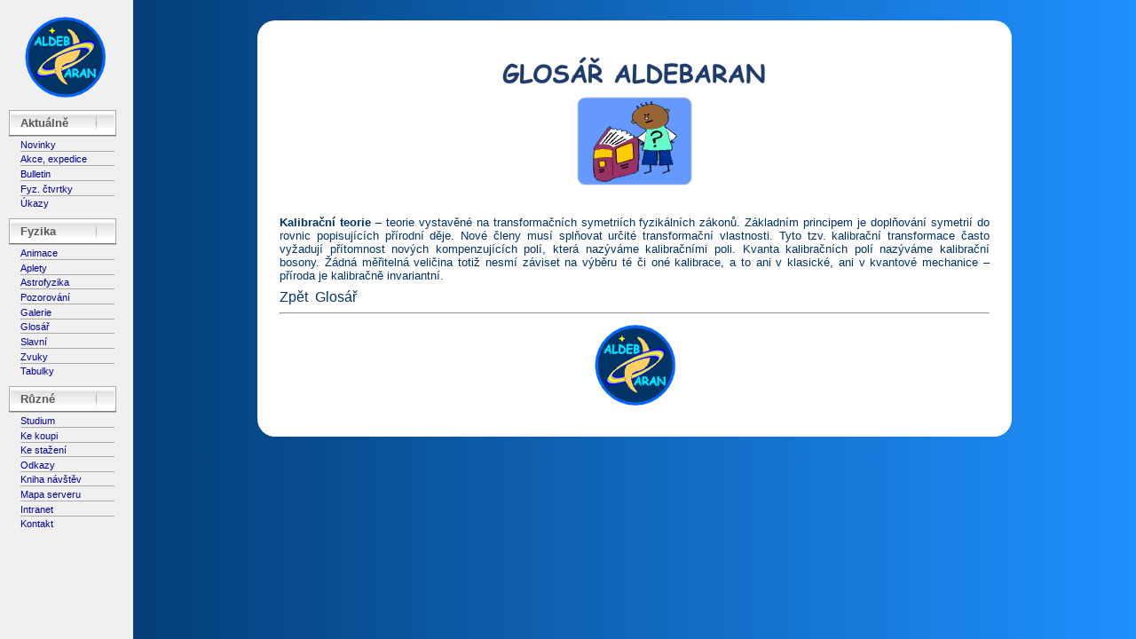

--- FILE ---
content_type: text/html; charset=UTF-8
request_url: https://www.aldebaran.cz/glossary/print.php?id=2624
body_size: 1421
content:
<!DOCTYPE html>
<html lang="cs">
<head>
 <meta http-equiv="Content-Type" content="text/html; charset=utf-8">
 <title>Kalibrační teorie &ndash; Aldebaran Glossary</title>
 <link rel="alternate" title="aldebaran.cz: bulletin" href="http://www.aldebaran.cz/rss/bulletin.rss" type="application/rss+xml">
 <link rel="stylesheet" type="text/css" href="glossary.css">
 <script type="text/javascript" src="glossary.js"></script>
</head>

<body>


<!-- ******************************************menu********************************* -->

<nav>
  


        <div class="logo">
        <a href="/index.php" target="_top">
        <img src="/images/ald_small_a.gif" height="92" width="92" alt="Aldebaran Homepage"
        onmouseover="this.src='/images/ald_small_b.gif';"
        onmouseout="this.src='/images/ald_small_a.gif';"></a>
        </div>

<div class="blocktitle">Aktuálně</div>
<p class="item"><a class="men" href="//www.aldebaran.cz/news.php">Novinky</a></p>
<p class="item"><a class="men" href="//www.aldebaran.cz/akce.php">Akce, expedice</a></p>
<p class="item"><a class="men" href="//www.aldebaran.cz/bulletin/index.php">Bulletin</a></p>
<p class="item"><a class="men" href="//www.aldebaran.cz/fyz_ctvrtky/index.php">Fyz. čtvrtky</a></p>
<p class="lastitem"><a class="men" href="//www.aldebaran.cz/bulletin/2026_01_obs.php">Úkazy</a></p>

<div class="blocktitle">Fyzika</div>
<p class="item"><a class="men" href="//www.aldebaran.cz/animace/index.php">Animace</a></p>
<p class="item"><a class="men" href="//www.aldebaran.cz/applets/index.php">Aplety</a></p>
<p class="item"><a class="men" href="//www.aldebaran.cz/astrofyzika/">Astrofyzika</a></p>
<p class="item"><a class="men" href="//www.aldebaran.cz/work/">Pozorování</a></p>
<p class="item"><a class="men" href="//www.aldebaran.cz/galerie/solarsyst.php">Galerie</a></p>
<p class="item"><a class="men" href="//www.aldebaran.cz/glossary/">Glosář</a></p>
<p class="item"><a class="men" href="//www.aldebaran.cz/famous/index.php">Slavní</a></p>
<p class="item"><a class="men" href="//www.aldebaran.cz/zvuky/index.php">Zvuky</a></p>
<p class="lastitem"><a class="men" href="//www.aldebaran.cz/tabulky/index.php">Tabulky</a></p>

<div class="blocktitle">Různé</div>
<p class="item"><a class="men" href="//www.aldebaran.cz/studium/index.php">Studium</a></p>
<p class="item"><a class="men" href="https://prodej.aldebaran.cz/" 
target="_blank">Ke koupi</a></p>
<p class="item"><a class="men" href="//www.aldebaran.cz/download.php">Ke stažení</a></p>
<p class="item"><a class="men" href="//www.aldebaran.cz/odkazy.php">Odkazy</a></p>
<p class="item"><a class="men" href="//www.aldebaran.cz/visits/start.php">Kniha návštěv</a></p>
<p class="item"><a class="men" href="//www.aldebaran.cz/server_map.php">Mapa serveru</a></p>
<p class="item"><a class="men" href="//www.aldebaran.cz/intranet.php">Intranet</a></p>
<p class="lastitem"><a class="men" href="//www.aldebaran.cz/kontakt.php">Kontakt</a></p> 
</nav>

<!-- ******************************************textová část********************************* -->


<section>
<div class="main">
        

<img src="images/glossary.gif" width="310" height="40" alt="glossary" class="fig">

<img src="images/sym_glossary.gif" width="130" height="100" alt="glossary" class="fig">
  
<p>&nbsp;</p>
  
<p><b>Kalibrační teorie</b> &ndash; teorie vystavěné na transformačních symetriích fyzikálních zákonů. Základním principem je doplňování symetrií do rovnic  popisujících přírodní děje. Nové členy musí splňovat určité transformační vlastnosti. Tyto tzv. kalibrační transformace často vyžadují přítomnost nových kompenzujících polí, která nazýváme kalibračními poli. Kvanta kalibračních polí nazýváme kalibrační bosony. Žádná měřitelná veličina totiž nesmí záviset na výběru té či oné kalibrace, a to ani v klasické, ani v kvantové mechanice – příroda je kalibračně invariantní.</p><a href="javascript:history.go(-1)">Zpět</a>&nbsp;&nbsp;<a href="./">Glosář</a>﻿      <hr>

    <a href="../../index.html" target="_top">
    <img class="fig" src="images/ald_small_a.gif" height="92" width="92" alt="Aldebaran Homepage"
     onmouseover="this.src='images/ald_small_b.gif';"
     onmouseout="this.src='images/ald_small_a.gif';" /></a>

</div>
</section>
</body>
</html>